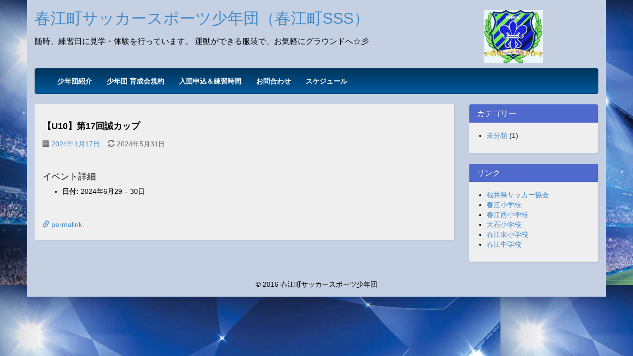

--- FILE ---
content_type: text/html; charset=UTF-8
request_url: http://harue-sss.jp/events/event/%E7%AC%AC37%E5%9B%9E%E8%AA%A0%E3%82%AB%E3%83%83%E3%83%97
body_size: 6252
content:
<!DOCTYPE html>
<html lang="ja">
<head>
<meta charset="UTF-8">
<meta name="viewport" content="width=device-width, initial-scale=1">
<title>【U10】第17回誠カップ | 春江町サッカースポーツ少年団（春江町SSS）</title>
<link rel="profile" href="http://gmpg.org/xfn/11">
<link rel="pingback" href="http://harue-sss.jp/soccer/wp/xmlrpc.php">
<meta http-equiv="X-UA-Compatible" content="IE=edge">
<meta name='robots' content='max-image-preview:large' />
<link rel="alternate" type="application/rss+xml" title="春江町サッカースポーツ少年団（春江町SSS） &raquo; フィード" href="http://harue-sss.jp/feed" />
<link rel="alternate" type="application/rss+xml" title="春江町サッカースポーツ少年団（春江町SSS） &raquo; コメントフィード" href="http://harue-sss.jp/comments/feed" />
<script type="text/javascript">
window._wpemojiSettings = {"baseUrl":"https:\/\/s.w.org\/images\/core\/emoji\/14.0.0\/72x72\/","ext":".png","svgUrl":"https:\/\/s.w.org\/images\/core\/emoji\/14.0.0\/svg\/","svgExt":".svg","source":{"concatemoji":"http:\/\/harue-sss.jp\/soccer\/wp\/wp-includes\/js\/wp-emoji-release.min.js?ver=6.2.8"}};
/*! This file is auto-generated */
!function(e,a,t){var n,r,o,i=a.createElement("canvas"),p=i.getContext&&i.getContext("2d");function s(e,t){p.clearRect(0,0,i.width,i.height),p.fillText(e,0,0);e=i.toDataURL();return p.clearRect(0,0,i.width,i.height),p.fillText(t,0,0),e===i.toDataURL()}function c(e){var t=a.createElement("script");t.src=e,t.defer=t.type="text/javascript",a.getElementsByTagName("head")[0].appendChild(t)}for(o=Array("flag","emoji"),t.supports={everything:!0,everythingExceptFlag:!0},r=0;r<o.length;r++)t.supports[o[r]]=function(e){if(p&&p.fillText)switch(p.textBaseline="top",p.font="600 32px Arial",e){case"flag":return s("\ud83c\udff3\ufe0f\u200d\u26a7\ufe0f","\ud83c\udff3\ufe0f\u200b\u26a7\ufe0f")?!1:!s("\ud83c\uddfa\ud83c\uddf3","\ud83c\uddfa\u200b\ud83c\uddf3")&&!s("\ud83c\udff4\udb40\udc67\udb40\udc62\udb40\udc65\udb40\udc6e\udb40\udc67\udb40\udc7f","\ud83c\udff4\u200b\udb40\udc67\u200b\udb40\udc62\u200b\udb40\udc65\u200b\udb40\udc6e\u200b\udb40\udc67\u200b\udb40\udc7f");case"emoji":return!s("\ud83e\udef1\ud83c\udffb\u200d\ud83e\udef2\ud83c\udfff","\ud83e\udef1\ud83c\udffb\u200b\ud83e\udef2\ud83c\udfff")}return!1}(o[r]),t.supports.everything=t.supports.everything&&t.supports[o[r]],"flag"!==o[r]&&(t.supports.everythingExceptFlag=t.supports.everythingExceptFlag&&t.supports[o[r]]);t.supports.everythingExceptFlag=t.supports.everythingExceptFlag&&!t.supports.flag,t.DOMReady=!1,t.readyCallback=function(){t.DOMReady=!0},t.supports.everything||(n=function(){t.readyCallback()},a.addEventListener?(a.addEventListener("DOMContentLoaded",n,!1),e.addEventListener("load",n,!1)):(e.attachEvent("onload",n),a.attachEvent("onreadystatechange",function(){"complete"===a.readyState&&t.readyCallback()})),(e=t.source||{}).concatemoji?c(e.concatemoji):e.wpemoji&&e.twemoji&&(c(e.twemoji),c(e.wpemoji)))}(window,document,window._wpemojiSettings);
</script>
<style type="text/css">
img.wp-smiley,
img.emoji {
	display: inline !important;
	border: none !important;
	box-shadow: none !important;
	height: 1em !important;
	width: 1em !important;
	margin: 0 0.07em !important;
	vertical-align: -0.1em !important;
	background: none !important;
	padding: 0 !important;
}
</style>
	<link rel='stylesheet' id='wp-block-library-css' href='http://harue-sss.jp/soccer/wp/wp-includes/css/dist/block-library/style.min.css?ver=6.2.8' type='text/css' media='all' />
<link rel='stylesheet' id='classic-theme-styles-css' href='http://harue-sss.jp/soccer/wp/wp-includes/css/classic-themes.min.css?ver=6.2.8' type='text/css' media='all' />
<style id='global-styles-inline-css' type='text/css'>
body{--wp--preset--color--black: #000000;--wp--preset--color--cyan-bluish-gray: #abb8c3;--wp--preset--color--white: #ffffff;--wp--preset--color--pale-pink: #f78da7;--wp--preset--color--vivid-red: #cf2e2e;--wp--preset--color--luminous-vivid-orange: #ff6900;--wp--preset--color--luminous-vivid-amber: #fcb900;--wp--preset--color--light-green-cyan: #7bdcb5;--wp--preset--color--vivid-green-cyan: #00d084;--wp--preset--color--pale-cyan-blue: #8ed1fc;--wp--preset--color--vivid-cyan-blue: #0693e3;--wp--preset--color--vivid-purple: #9b51e0;--wp--preset--gradient--vivid-cyan-blue-to-vivid-purple: linear-gradient(135deg,rgba(6,147,227,1) 0%,rgb(155,81,224) 100%);--wp--preset--gradient--light-green-cyan-to-vivid-green-cyan: linear-gradient(135deg,rgb(122,220,180) 0%,rgb(0,208,130) 100%);--wp--preset--gradient--luminous-vivid-amber-to-luminous-vivid-orange: linear-gradient(135deg,rgba(252,185,0,1) 0%,rgba(255,105,0,1) 100%);--wp--preset--gradient--luminous-vivid-orange-to-vivid-red: linear-gradient(135deg,rgba(255,105,0,1) 0%,rgb(207,46,46) 100%);--wp--preset--gradient--very-light-gray-to-cyan-bluish-gray: linear-gradient(135deg,rgb(238,238,238) 0%,rgb(169,184,195) 100%);--wp--preset--gradient--cool-to-warm-spectrum: linear-gradient(135deg,rgb(74,234,220) 0%,rgb(151,120,209) 20%,rgb(207,42,186) 40%,rgb(238,44,130) 60%,rgb(251,105,98) 80%,rgb(254,248,76) 100%);--wp--preset--gradient--blush-light-purple: linear-gradient(135deg,rgb(255,206,236) 0%,rgb(152,150,240) 100%);--wp--preset--gradient--blush-bordeaux: linear-gradient(135deg,rgb(254,205,165) 0%,rgb(254,45,45) 50%,rgb(107,0,62) 100%);--wp--preset--gradient--luminous-dusk: linear-gradient(135deg,rgb(255,203,112) 0%,rgb(199,81,192) 50%,rgb(65,88,208) 100%);--wp--preset--gradient--pale-ocean: linear-gradient(135deg,rgb(255,245,203) 0%,rgb(182,227,212) 50%,rgb(51,167,181) 100%);--wp--preset--gradient--electric-grass: linear-gradient(135deg,rgb(202,248,128) 0%,rgb(113,206,126) 100%);--wp--preset--gradient--midnight: linear-gradient(135deg,rgb(2,3,129) 0%,rgb(40,116,252) 100%);--wp--preset--duotone--dark-grayscale: url('#wp-duotone-dark-grayscale');--wp--preset--duotone--grayscale: url('#wp-duotone-grayscale');--wp--preset--duotone--purple-yellow: url('#wp-duotone-purple-yellow');--wp--preset--duotone--blue-red: url('#wp-duotone-blue-red');--wp--preset--duotone--midnight: url('#wp-duotone-midnight');--wp--preset--duotone--magenta-yellow: url('#wp-duotone-magenta-yellow');--wp--preset--duotone--purple-green: url('#wp-duotone-purple-green');--wp--preset--duotone--blue-orange: url('#wp-duotone-blue-orange');--wp--preset--font-size--small: 13px;--wp--preset--font-size--medium: 20px;--wp--preset--font-size--large: 36px;--wp--preset--font-size--x-large: 42px;--wp--preset--spacing--20: 0.44rem;--wp--preset--spacing--30: 0.67rem;--wp--preset--spacing--40: 1rem;--wp--preset--spacing--50: 1.5rem;--wp--preset--spacing--60: 2.25rem;--wp--preset--spacing--70: 3.38rem;--wp--preset--spacing--80: 5.06rem;--wp--preset--shadow--natural: 6px 6px 9px rgba(0, 0, 0, 0.2);--wp--preset--shadow--deep: 12px 12px 50px rgba(0, 0, 0, 0.4);--wp--preset--shadow--sharp: 6px 6px 0px rgba(0, 0, 0, 0.2);--wp--preset--shadow--outlined: 6px 6px 0px -3px rgba(255, 255, 255, 1), 6px 6px rgba(0, 0, 0, 1);--wp--preset--shadow--crisp: 6px 6px 0px rgba(0, 0, 0, 1);}:where(.is-layout-flex){gap: 0.5em;}body .is-layout-flow > .alignleft{float: left;margin-inline-start: 0;margin-inline-end: 2em;}body .is-layout-flow > .alignright{float: right;margin-inline-start: 2em;margin-inline-end: 0;}body .is-layout-flow > .aligncenter{margin-left: auto !important;margin-right: auto !important;}body .is-layout-constrained > .alignleft{float: left;margin-inline-start: 0;margin-inline-end: 2em;}body .is-layout-constrained > .alignright{float: right;margin-inline-start: 2em;margin-inline-end: 0;}body .is-layout-constrained > .aligncenter{margin-left: auto !important;margin-right: auto !important;}body .is-layout-constrained > :where(:not(.alignleft):not(.alignright):not(.alignfull)){max-width: var(--wp--style--global--content-size);margin-left: auto !important;margin-right: auto !important;}body .is-layout-constrained > .alignwide{max-width: var(--wp--style--global--wide-size);}body .is-layout-flex{display: flex;}body .is-layout-flex{flex-wrap: wrap;align-items: center;}body .is-layout-flex > *{margin: 0;}:where(.wp-block-columns.is-layout-flex){gap: 2em;}.has-black-color{color: var(--wp--preset--color--black) !important;}.has-cyan-bluish-gray-color{color: var(--wp--preset--color--cyan-bluish-gray) !important;}.has-white-color{color: var(--wp--preset--color--white) !important;}.has-pale-pink-color{color: var(--wp--preset--color--pale-pink) !important;}.has-vivid-red-color{color: var(--wp--preset--color--vivid-red) !important;}.has-luminous-vivid-orange-color{color: var(--wp--preset--color--luminous-vivid-orange) !important;}.has-luminous-vivid-amber-color{color: var(--wp--preset--color--luminous-vivid-amber) !important;}.has-light-green-cyan-color{color: var(--wp--preset--color--light-green-cyan) !important;}.has-vivid-green-cyan-color{color: var(--wp--preset--color--vivid-green-cyan) !important;}.has-pale-cyan-blue-color{color: var(--wp--preset--color--pale-cyan-blue) !important;}.has-vivid-cyan-blue-color{color: var(--wp--preset--color--vivid-cyan-blue) !important;}.has-vivid-purple-color{color: var(--wp--preset--color--vivid-purple) !important;}.has-black-background-color{background-color: var(--wp--preset--color--black) !important;}.has-cyan-bluish-gray-background-color{background-color: var(--wp--preset--color--cyan-bluish-gray) !important;}.has-white-background-color{background-color: var(--wp--preset--color--white) !important;}.has-pale-pink-background-color{background-color: var(--wp--preset--color--pale-pink) !important;}.has-vivid-red-background-color{background-color: var(--wp--preset--color--vivid-red) !important;}.has-luminous-vivid-orange-background-color{background-color: var(--wp--preset--color--luminous-vivid-orange) !important;}.has-luminous-vivid-amber-background-color{background-color: var(--wp--preset--color--luminous-vivid-amber) !important;}.has-light-green-cyan-background-color{background-color: var(--wp--preset--color--light-green-cyan) !important;}.has-vivid-green-cyan-background-color{background-color: var(--wp--preset--color--vivid-green-cyan) !important;}.has-pale-cyan-blue-background-color{background-color: var(--wp--preset--color--pale-cyan-blue) !important;}.has-vivid-cyan-blue-background-color{background-color: var(--wp--preset--color--vivid-cyan-blue) !important;}.has-vivid-purple-background-color{background-color: var(--wp--preset--color--vivid-purple) !important;}.has-black-border-color{border-color: var(--wp--preset--color--black) !important;}.has-cyan-bluish-gray-border-color{border-color: var(--wp--preset--color--cyan-bluish-gray) !important;}.has-white-border-color{border-color: var(--wp--preset--color--white) !important;}.has-pale-pink-border-color{border-color: var(--wp--preset--color--pale-pink) !important;}.has-vivid-red-border-color{border-color: var(--wp--preset--color--vivid-red) !important;}.has-luminous-vivid-orange-border-color{border-color: var(--wp--preset--color--luminous-vivid-orange) !important;}.has-luminous-vivid-amber-border-color{border-color: var(--wp--preset--color--luminous-vivid-amber) !important;}.has-light-green-cyan-border-color{border-color: var(--wp--preset--color--light-green-cyan) !important;}.has-vivid-green-cyan-border-color{border-color: var(--wp--preset--color--vivid-green-cyan) !important;}.has-pale-cyan-blue-border-color{border-color: var(--wp--preset--color--pale-cyan-blue) !important;}.has-vivid-cyan-blue-border-color{border-color: var(--wp--preset--color--vivid-cyan-blue) !important;}.has-vivid-purple-border-color{border-color: var(--wp--preset--color--vivid-purple) !important;}.has-vivid-cyan-blue-to-vivid-purple-gradient-background{background: var(--wp--preset--gradient--vivid-cyan-blue-to-vivid-purple) !important;}.has-light-green-cyan-to-vivid-green-cyan-gradient-background{background: var(--wp--preset--gradient--light-green-cyan-to-vivid-green-cyan) !important;}.has-luminous-vivid-amber-to-luminous-vivid-orange-gradient-background{background: var(--wp--preset--gradient--luminous-vivid-amber-to-luminous-vivid-orange) !important;}.has-luminous-vivid-orange-to-vivid-red-gradient-background{background: var(--wp--preset--gradient--luminous-vivid-orange-to-vivid-red) !important;}.has-very-light-gray-to-cyan-bluish-gray-gradient-background{background: var(--wp--preset--gradient--very-light-gray-to-cyan-bluish-gray) !important;}.has-cool-to-warm-spectrum-gradient-background{background: var(--wp--preset--gradient--cool-to-warm-spectrum) !important;}.has-blush-light-purple-gradient-background{background: var(--wp--preset--gradient--blush-light-purple) !important;}.has-blush-bordeaux-gradient-background{background: var(--wp--preset--gradient--blush-bordeaux) !important;}.has-luminous-dusk-gradient-background{background: var(--wp--preset--gradient--luminous-dusk) !important;}.has-pale-ocean-gradient-background{background: var(--wp--preset--gradient--pale-ocean) !important;}.has-electric-grass-gradient-background{background: var(--wp--preset--gradient--electric-grass) !important;}.has-midnight-gradient-background{background: var(--wp--preset--gradient--midnight) !important;}.has-small-font-size{font-size: var(--wp--preset--font-size--small) !important;}.has-medium-font-size{font-size: var(--wp--preset--font-size--medium) !important;}.has-large-font-size{font-size: var(--wp--preset--font-size--large) !important;}.has-x-large-font-size{font-size: var(--wp--preset--font-size--x-large) !important;}
.wp-block-navigation a:where(:not(.wp-element-button)){color: inherit;}
:where(.wp-block-columns.is-layout-flex){gap: 2em;}
.wp-block-pullquote{font-size: 1.5em;line-height: 1.6;}
</style>
<link rel='stylesheet' id='bootstrap-css' href='http://harue-sss.jp/soccer/wp/wp-content/themes/b3/bootstrap/css/bootstrap.min.css?ver=6.2.8' type='text/css' media='all' />
<link rel='stylesheet' id='b3theme-css' href='http://harue-sss.jp/soccer/wp/wp-content/themes/b3/style.css?ver=6.2.8' type='text/css' media='all' />
<style id='b3theme-inline-css' type='text/css'>
body {color:#000000;} .entry-meta {color:#666666;} h1,h2,h3,h4,h5,h6 {color:#000000;} .navbar-b3theme {background-color: #00345b; border: #004171 solid 1px;}.navbar-b3theme {background-image: -webkit-linear-gradient(top, #00345b, #005b9f); background-image: -ms-linear-gradient(top, #00345b, #005b9f); background-image: linear-gradient(to bottom, #00345b, #005b9f);}.navbar-nav > li > a, .navbar-nav > li > a:visited, a.navbar-brand {color:#fffffe !important;} .navbar-nav > li > a:hover, a.navbar-brand:hover {color:#999998 !important;} #page {background: #c5d0e2}
</style>
<!--[if lt IE 9]>
<link rel='stylesheet' id='ie8-css' href='http://harue-sss.jp/soccer/wp/wp-content/themes/b3/css/ie8.css?ver=6.2.8' type='text/css' media='all' />
<![endif]-->
<script type='text/javascript' src='http://harue-sss.jp/soccer/wp/wp-includes/js/jquery/jquery.min.js?ver=3.6.4' id='jquery-core-js'></script>
<script type='text/javascript' src='http://harue-sss.jp/soccer/wp/wp-includes/js/jquery/jquery-migrate.min.js?ver=3.4.0' id='jquery-migrate-js'></script>
<link rel="https://api.w.org/" href="http://harue-sss.jp/wp-json/" /><link rel="EditURI" type="application/rsd+xml" title="RSD" href="http://harue-sss.jp/soccer/wp/xmlrpc.php?rsd" />
<link rel="wlwmanifest" type="application/wlwmanifest+xml" href="http://harue-sss.jp/soccer/wp/wp-includes/wlwmanifest.xml" />
<meta name="generator" content="WordPress 6.2.8" />
<link rel="canonical" href="http://harue-sss.jp/events/event/%e7%ac%ac37%e5%9b%9e%e8%aa%a0%e3%82%ab%e3%83%83%e3%83%97" />
<link rel='shortlink' href='http://harue-sss.jp/?p=4735' />
<link rel="alternate" type="application/json+oembed" href="http://harue-sss.jp/wp-json/oembed/1.0/embed?url=http%3A%2F%2Fharue-sss.jp%2Fevents%2Fevent%2F%25e7%25ac%25ac37%25e5%259b%259e%25e8%25aa%25a0%25e3%2582%25ab%25e3%2583%2583%25e3%2583%2597" />
<link rel="alternate" type="text/xml+oembed" href="http://harue-sss.jp/wp-json/oembed/1.0/embed?url=http%3A%2F%2Fharue-sss.jp%2Fevents%2Fevent%2F%25e7%25ac%25ac37%25e5%259b%259e%25e8%25aa%25a0%25e3%2582%25ab%25e3%2583%2583%25e3%2583%2597&#038;format=xml" />
<!--[if lt IE 9]>
	<script src="http://harue-sss.jp/soccer/wp/wp-content/themes/b3/js/respond.min.js"></script>
	<script src="http://harue-sss.jp/soccer/wp/wp-content/themes/b3/js/html5shiv.js"></script>
<![endif]-->
<style>.simplemap img{max-width:none !important;padding:0 !important;margin:0 !important;}.staticmap,.staticmap img{max-width:100% !important;height:auto !important;}.simplemap .simplemap-content{display:none;}</style>
<style type="text/css" id="custom-background-css">
body.custom-background { background-color: #4784bf; background-image: url("http://harue-sss.jp/soccer/wp/wp-content/uploads/デザイン.png"); background-position: left top; background-size: auto; background-repeat: repeat; background-attachment: scroll; }
</style>
	<link rel="icon" href="http://harue-sss.jp/soccer/wp/wp-content/uploads/cropped-emb-new-32x32.jpeg" sizes="32x32" />
<link rel="icon" href="http://harue-sss.jp/soccer/wp/wp-content/uploads/cropped-emb-new-192x192.jpeg" sizes="192x192" />
<link rel="apple-touch-icon" href="http://harue-sss.jp/soccer/wp/wp-content/uploads/cropped-emb-new-180x180.jpeg" />
<meta name="msapplication-TileImage" content="http://harue-sss.jp/soccer/wp/wp-content/uploads/cropped-emb-new-270x270.jpeg" />
</head>
<body class="event-template-default single single-event postid-4735 custom-background">
<div id="page" class="hfeed site container">
		<header id="masthead" class="site-header" role="banner">
<div class="row">
	<div class="site-branding col-md-11 clearfix">
<a title="春江町サッカースポーツ少年団（春江町SSS）" href="http://harue-sss.jp/"><img class="site-logo img-responsive" src="http://harue-sss.jp/soccer/wp/wp-content/uploads/cropped-new-mark.jpeg" alt="春江町サッカースポーツ少年団（春江町SSS） logo" width="120" height="108" /></a>			<h1 class="site-title"><a href="http://harue-sss.jp/" rel="home">春江町サッカースポーツ少年団（春江町SSS）</a></h1>
						<h2 class="site-description">随時、練習日に見学・体験を行っています。 運動ができる服装で、お気軽にグラウンドへ☆彡</h2>
			  
	</div>

	
</div>
	<nav class="navbar navbar-default  navbar-b3theme" role="navigation">
			<div class="container">
				<div class="navbar-header">
					<button type="button" class="navbar-toggle" data-toggle="collapse" data-target=".navbar-collapse">
						<span class="icon-bar"></span>
						<span class="icon-bar"></span>
						<span class="icon-bar"></span>
					</button>				</div>
				<div class="collapse navbar-collapse">
						<ul id="menu-%e3%83%a1%e3%83%8b%e3%83%a5%e3%83%bc" class="nav navbar-nav"><li id="menu-item-21" class="menu-item menu-item-type-post_type menu-item-object-page menu-item-21 depth-0"><a href="http://harue-sss.jp/%e5%b0%91%e5%b9%b4%e5%9b%a3%e7%b4%b9%e4%bb%8b">少年団紹介</a></li>
<li id="menu-item-1009" class="menu-item menu-item-type-post_type menu-item-object-page menu-item-1009 depth-0"><a href="http://harue-sss.jp/%e8%a6%8f%e7%b4%84">少年団 育成会規約</a></li>
<li id="menu-item-1021" class="menu-item menu-item-type-post_type menu-item-object-page menu-item-1021 depth-0"><a href="http://harue-sss.jp/nyudan">入団申込＆練習時間</a></li>
<li id="menu-item-252" class="menu-item menu-item-type-post_type menu-item-object-page menu-item-252 depth-0"><a href="http://harue-sss.jp/toiawase">お問合わせ</a></li>
<li id="menu-item-1325" class="menu-item menu-item-type-post_type menu-item-object-page menu-item-1325 depth-0"><a href="http://harue-sss.jp/%e3%82%b9%e3%82%b1%e3%82%b8%e3%83%a5%e3%83%bc%e3%83%ab">スケジュール</a></li>
</ul>				</div>
			</div>
	</nav>
	</header><!-- #masthead -->


	<div id="content" class="site-content row">

	<div id="primary" class="content-area col-md-9 col-sm-8 col-xs-12">
		<main id="main" class="site-main" role="main">

		
			
<div class="panel">
	<article id="post-4735" class="post-4735 event type-event status-publish hentry panel-body clearfix">
	<header class="entry-header">
		<h1 class="entry-title">【U10】第17回誠カップ</h1>

		<div class="entry-meta">
			<span class="posted-on"><span class="glyphicon glyphicon-calendar"></span> <a href="http://harue-sss.jp/archives/date/2024/01/17" rel="bookmark"><time class="entry-date published" datetime="2024-01-17T21:31:22+09:00">2024年1月17日</time></a></span> &nbsp;<span class="glyphicon glyphicon-refresh"></span> <time class="updated" datetime="2024-05-31T07:49:51+09:00">2024年5月31日</time>		</div><!-- .entry-meta -->
	</header><!-- .entry-header -->

	<div class="entry-content clearfix">
		
<div class="eventorganiser-event-meta">

	<hr>

	<!-- Event details -->
	<h4>イベント詳細</h4>

	<!-- Is event recurring or a single event -->
	
	<ul class="eo-event-meta">

					<!-- Single event -->
			<li><strong>日付:</strong> <time itemprop="startDate" datetime="2024-06-29">2024年6月29</time> &ndash; <time itemprop="endDate" datetime="2024-06-30">30日</time></li>
		
		
		
		
		
		
	</ul>

	<!-- Does the event have a venue? -->
	

	<div style="clear:both"></div>

	<hr>

</div><!-- .entry-meta -->
			</div><!-- .entry-content -->

	<footer class="entry-meta">
		<span class="permalink"><a href="http://harue-sss.jp/events/event/%e7%ac%ac37%e5%9b%9e%e8%aa%a0%e3%82%ab%e3%83%83%e3%83%97" rel="bookmark"><span class="glyphicon glyphicon-link"></span> permalink</a></span>
			</footer><!-- .entry-meta -->
</article><!-- #post-## -->
</div>

			
			
		
		</main><!-- #main -->
	</div><!-- #primary -->

	<div id="secondary" class="widget-area col-md-3 col-sm-4 col-xs-12" role="complementary">
		<aside id="categories-2" class="widget widget_categories panel panel-default"><div class="panel-heading"><h3 class="widget-title panel-title">カテゴリー</h3></div><div class="panel-body">
			<ul>
					<li class="cat-item cat-item-1"><a href="http://harue-sss.jp/archives/category/%e6%9c%aa%e5%88%86%e9%a1%9e">未分類</a> (1)
</li>
			</ul>

			</div><!-- /.panel-body --></aside><aside id="nav_menu-2" class="widget widget_nav_menu panel panel-default"><div class="panel-heading"><h3 class="widget-title panel-title">リンク</h3></div><div class="panel-body"><ul id="menu-%e3%83%aa%e3%83%b3%e3%82%af" class="menu"><li id="menu-item-168" class="menu-item menu-item-type-custom menu-item-object-custom menu-item-168"><a target="_blank" rel="noopener" href="http://fukui-fa.com/">福井県サッカー協会</a></li>
<li id="menu-item-169" class="menu-item menu-item-type-custom menu-item-object-custom menu-item-169"><a target="_blank" rel="noopener" href="http://www.harue.ed.jp/">春江小学校</a></li>
<li id="menu-item-170" class="menu-item menu-item-type-custom menu-item-object-custom menu-item-170"><a target="_blank" rel="noopener" href="http://www.haruenishi.ed.jp/">春江西小学校</a></li>
<li id="menu-item-171" class="menu-item menu-item-type-custom menu-item-object-custom menu-item-171"><a target="_blank" rel="noopener" href="http://www.ohishi.ed.jp/">大石小学校</a></li>
<li id="menu-item-172" class="menu-item menu-item-type-custom menu-item-object-custom menu-item-172"><a target="_blank" rel="noopener" href="http://www.haruehigashi.ed.jp/">春江東小学校</a></li>
<li id="menu-item-173" class="menu-item menu-item-type-custom menu-item-object-custom menu-item-173"><a target="_blank" rel="noopener" href="http://www.harue-j.ed.jp/">春江中学校</a></li>
</ul></div><!-- /.panel-body --></aside>	</div>


	</div><!-- #content -->
		<footer id="colophon" class="site-footer text-center spacer-all" role="contentinfo">
		<div class="site-info center">
			<p>&copy; 2016 春江町サッカースポーツ少年団</p>		</div><!-- .site-info -->
	</footer><!-- #colophon -->
</div><!-- #page -->

<script type='text/javascript' src='http://harue-sss.jp/soccer/wp/wp-content/themes/b3/bootstrap/js/bootstrap.min.js?ver=3.1.1' id='bootstrap-js'></script>
<script type='text/javascript' src='http://harue-sss.jp/soccer/wp/wp-content/themes/b3/js/b3theme.js' id='b3theme-js'></script>

</body>
</html>

--- FILE ---
content_type: text/css
request_url: http://harue-sss.jp/soccer/wp/wp-content/themes/b3/style.css?ver=6.2.8
body_size: 1704
content:
/*
Theme Name: B3
Theme URI: http://andrey.ws/b3-theme
Author: Andrey K.
Author URI: http://andrey.ws/
Description: Responsive customizable multi-purpose theme based on Bootstrap 3 framework. Three widget areas, changeable colors and page look, export/import settings, translation ready.
Version: 1.2.8
License: GNU General Public License v3.0
License URI: http://www.gnu.org/licenses/gpl-3.0.html
Text Domain: b3theme
Domain Path: /languages/
Tags: theme-options, two-columns, white, light, custom-colors, two-columns, one-column, left-sidebar, right-sidebar, fluid-layout, responsive-layout, custom-background, featured-images, rtl-language-support, sticky-post, translation-ready

This theme, like WordPress, is licensed under the GPL.
Use it to make something cool, have fun, and share what you've learned with others.

*/

/*

B3 Theme, including demo images (C) 2013 andreyk http://profiles.wordpress.org/andreyk
B3 is distributed under the terms of the GNU General Public License v3.0

B3 theme is based on Underscores theme quick start pack http://underscores.me/ (C) 2012-2013 Automattic, Inc.
and Bootstrap 3 framework http://getbootstrap.com/ (Apache License v2.0, (C) 2013 Twitter, Inc.)

IE8 compatibility is achieved by using of Respond.js https://github.com/scottjehl/respond (MIT/BSD license)
and HTML5 Shiv http://code.google.com/p/html5shiv/ (MIT/GPL2 Licensed)

*/

img.site-logo {
	margin: 20px 15px 10px 0;
	float: right;
	clear: left;
}
h2.site-description {
	font-size: 16px;
}
.wp-caption {
	max-width: 100%;
	text-align: center;
}
.wp-caption p {
	margin: 0;
}
div.aligncenter, img.aligncenter {
	margin: 8px auto;
	max-width: 100%;
	height: auto;
	clear: both;
}
div.alignleft, img.alignleft {
	float: left;
	clear: left;
	margin-right: 8px;
	max-width: 100%;
	height: auto;
}
div.alignright, img.alignright {
	float: right;
	clear: right;
	margin-left: 8px;
	max-width: 100%;
	height: auto;
}
.entry-content img, .widget img {
	max-width: 100%;
	height: auto;
}
.wp-caption-text, .gallery-caption {
	font-size: 85%;
}
.sticky {
	box-shadow: inset 3px 3px 8px #eee, inset -3px -3px 8px #eee;
}
.bypostauthor {}

.spacer-top {
	margin-top: 15px;
}
.spacer-bottom {
	margin-bottom: 15px;
}
.spacer-all {
	margin: 15px;
}
.padding-all {
	padding: 15px;
}
.spacer-lr {
	margin-left: 15px;
	margin-right: 15px;
}
.minus-15 {
	margin-left: -15px;
	margin-right: -15px;
}
.widget_calendar table {
	max-width: 88%;
	text-align: center;
}
.comment-list ul {
	list-style-type: none;
}
.dropdown-submenu {
	position: relative;
}
.dropdown-submenu > .dropdown-menu {
	top: 0;
	left: 100%;
	margin-top: -6px;
	margin-left: -1px;
	border-radius: 0 6px 6px 6px;
}
.dropdown-submenu:hover > .dropdown-menu {
	display: block;
}
.dropdown-submenu > a:after {
	display: block;
	content: " ";
	float: right;
	width: 0;
	height: 0;
	border-color: transparent;
	border-style: solid;
	border-width: 5px 0 5px 5px;
	border-left-color: #cccccc;
	margin-top: 5px;
	margin-right: -10px;
}
.dropdown-submenu:hover > a:after {
	border-left-color: #ffffff;
}
.dropdown-submenu.pull-left {
	float: none;
}
.dropdown-submenu.pull-left > .dropdown-menu {
	left: -100%;
	margin-left: 10px;
	border-radius: 6px 0 6px 6px;
}
.carousel-inner {
	height: 300px;
}
.carousel-caption {
	top: 10%;
	position: absolute;
	color: #333;
	text-shadow: 1px 1px 2px #FFF, -1px -1px 2px #FFF;
}
.carousel-caption p * {
	text-shadow: none;
}
.carousel-caption h1 a {
	opacity: 0.8;
	text-shadow: 1px 1px 3px #FFF, -1px -1px 3px #FFF;
	letter-spacing: 3px;
}
.navbar {
	z-index: 100;
}
.entry-meta {
	padding: 6px 0;
	color: #707070;
}
.tag-links, .cat-links, .permalink, .entry-date, .comments-link {
	display: inline-block;
	margin-right: 8px;
}

.glyphicon-folder-open {
	margin-right: 4px;
	display: inline-block;
}

article, .widget {
	-ms-word-wrap: break-word;
	word-wrap: break-word;
}

.widget ul {padding-left: 20px;}
.widget ul ul ul ul ul {
	padding-left: 4px;
}
.widget ul ul ul ul ul ul ul ul ul ul {
	padding-left: 0;
}

.comment-metadata {
	font-size: 85%;
}

.mejs-audio {margin-bottom: 20px;}

.pagination li {display: inline-block; margin: 0;}

--- FILE ---
content_type: application/javascript
request_url: http://harue-sss.jp/soccer/wp/wp-content/themes/b3/js/b3theme.js
body_size: 669
content:
function b3theme_slide_height() {
	jQuery('#b3theme-slider .carousel-inner, #b3theme-slider .carousel-inner .item').css('height', 
		Math.round(jQuery('#b3theme-slider .carousel-inner').width()/3.8) + 'px');
}

/*
	resizes too wide video
*/
function b3theme_video_size(elem) {
	var w, h, ow, pw, nw, nh;
	var e = jQuery(elem);
	if (e.prop('tagName') == 'EMBED' && e.parent().prop('tagName') == 'OBJECT') {
		pw = e.parent().parent().width();
	}
	else {
		pw = e.parent().width();
	}
	ow = e.outerWidth(true);
	if (ow <= pw) {
		return;
	}
	w = e.width();
	h = e.height();
	nw = pw - ow + w;
	nh = h * nw / w;
	e.width(nw + 'px');
	e.height(nh + 'px');
}

jQuery(document).ready(function($){
	$('.widget img').not('.wp-smiley').addClass('img-responsive');
	$('.entry-content table').addClass('table table-bordered');
	$('.widget select').parent().addClass('form-group');
	$('.widget select').addClass('form-control').addClass('spacer-top');
	$('.widget_calendar table').addClass('table table-bordered table-condensed').addClass('spacer-all');
	$('#submit').addClass('btn btn-default btn-lg spacer-top');
	$('.wp-caption').addClass('thumbnail');
	b3theme_slide_height();
	$('.entry-content iframe, .widget iframe, .entry-content object, .widget object, .entry-content embed, .widget embed, .entry-content video, .widget video')
		.each(function(index, elem){
			b3theme_video_size(elem);
	});
	$(window).resize(function(){
		b3theme_slide_height();
		$('.entry-content iframe, .widget iframe, .entry-content object, .widget object, .entry-content embed, .widget embed, .entry-content video, .widget video')
		.each(function(index, elem){
			b3theme_video_size(elem);
		});
	});
	$('.carousel').carousel({interval: 5000});
	$('.carousel').carousel('cycle');

});
